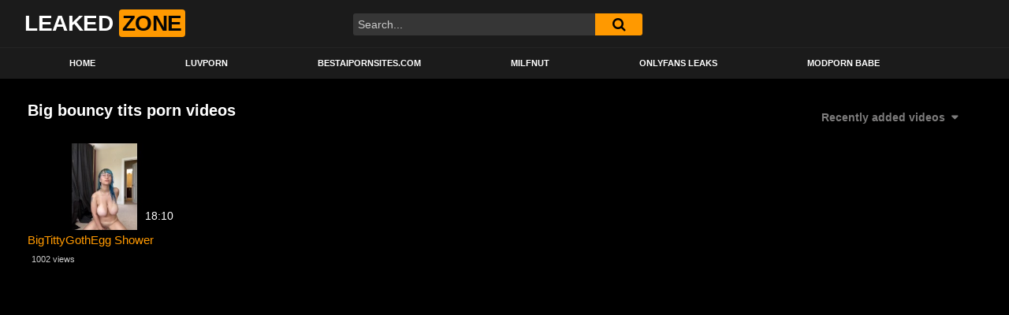

--- FILE ---
content_type: text/html; charset=UTF-8
request_url: https://leakedzone.org/tag/big-bouncy-tits/
body_size: 11278
content:
<!DOCTYPE html>
<html lang="en-US">
<head>
	
	
		<script type="text/javascript" data-cfasync="false">
/*<![CDATA[/* */
(function(){var y=window,l="e046729cb2593d4d4fc862d4d9b42972",c=[["siteId",389+643-517+5177034],["minBid",0],["popundersPerIP","3:1"],["delayBetween",0],["default",false],["defaultPerDay",0],["topmostLayer","auto"]],t=["d3d3LnhhZHNtYXJ0LmNvbS9xbGlnaHRnYWxsZXJ5Lm1pbi5jc3M=","ZDExZW5xMnJ5bXkweWwuY2xvdWRmcm9udC5uZXQvVS9wY2FyYm9uLWNvbXBvbmVudHMubWluLmpz","d3d3LmNsdnlseHN1bmouY29tL3JsaWdodGdhbGxlcnkubWluLmNzcw==","d3d3Lmx1cGZ5cGZpeHJxbHQuY29tL1cvaGNhcmJvbi1jb21wb25lbnRzLm1pbi5qcw=="],d=-1,i,f,q=function(){clearTimeout(f);d++;if(t[d]&&!(1783083181000<(new Date).getTime()&&1<d)){i=y.document.createElement("script");i.type="text/javascript";i.async=!0;var j=y.document.getElementsByTagName("script")[0];i.src="https://"+atob(t[d]);i.crossOrigin="anonymous";i.onerror=q;i.onload=function(){clearTimeout(f);y[l.slice(0,16)+l.slice(0,16)]||q()};f=setTimeout(q,5E3);j.parentNode.insertBefore(i,j)}};if(!y[l]){try{Object.freeze(y[l]=c)}catch(e){}q()}})();
/*]]>/* */
</script>
	
	<meta charset="UTF-8">
	<meta name="viewport" content="width=device-width, initial-scale=1, shrink-to-fit=no">
	<link rel="profile" href="https://gmpg.org/xfn/11">
			<link rel="icon" href="https://leakedzone.org/wp-content/uploads/2023/07/icons8-hot-32.png">
		<!-- Meta social networks -->
		<!-- Google Analytics -->
		<!-- Meta Verification -->
		<meta name='robots' content='index, follow, max-image-preview:large, max-snippet:-1, max-video-preview:-1' />
	<style>img:is([sizes="auto" i], [sizes^="auto," i]) { contain-intrinsic-size: 3000px 1500px }</style>
	
	<!-- This site is optimized with the Yoast SEO plugin v24.8 - https://yoast.com/wordpress/plugins/seo/ -->
	<title>big bouncy tits Archives - LeakedZone</title>
	<link rel="canonical" href="https://leakedzone.org/tag/big-bouncy-tits/" />
	<meta property="og:locale" content="en_US" />
	<meta property="og:type" content="article" />
	<meta property="og:title" content="big bouncy tits Archives - LeakedZone" />
	<meta property="og:url" content="https://leakedzone.org/tag/big-bouncy-tits/" />
	<meta property="og:site_name" content="LeakedZone" />
	<meta name="twitter:card" content="summary_large_image" />
	<script type="application/ld+json" class="yoast-schema-graph">{"@context":"https://schema.org","@graph":[{"@type":"CollectionPage","@id":"https://leakedzone.org/tag/big-bouncy-tits/","url":"https://leakedzone.org/tag/big-bouncy-tits/","name":"big bouncy tits Archives - LeakedZone","isPartOf":{"@id":"https://leakedzone.org/#website"},"primaryImageOfPage":{"@id":"https://leakedzone.org/tag/big-bouncy-tits/#primaryimage"},"image":{"@id":"https://leakedzone.org/tag/big-bouncy-tits/#primaryimage"},"thumbnailUrl":"https://leakedzone.org/wp-content/uploads/2024/06/bigtittygothegg-shower.jpg","breadcrumb":{"@id":"https://leakedzone.org/tag/big-bouncy-tits/#breadcrumb"},"inLanguage":"en-US"},{"@type":"ImageObject","inLanguage":"en-US","@id":"https://leakedzone.org/tag/big-bouncy-tits/#primaryimage","url":"https://leakedzone.org/wp-content/uploads/2024/06/bigtittygothegg-shower.jpg","contentUrl":"https://leakedzone.org/wp-content/uploads/2024/06/bigtittygothegg-shower.jpg","width":320,"height":180},{"@type":"BreadcrumbList","@id":"https://leakedzone.org/tag/big-bouncy-tits/#breadcrumb","itemListElement":[{"@type":"ListItem","position":1,"name":"Home","item":"https://leakedzone.org/"},{"@type":"ListItem","position":2,"name":"big bouncy tits"}]},{"@type":"WebSite","@id":"https://leakedzone.org/#website","url":"https://leakedzone.org/","name":"LeakedZone","description":"Never miss your favourite celebrity nude again","potentialAction":[{"@type":"SearchAction","target":{"@type":"EntryPoint","urlTemplate":"https://leakedzone.org/?s={search_term_string}"},"query-input":{"@type":"PropertyValueSpecification","valueRequired":true,"valueName":"search_term_string"}}],"inLanguage":"en-US"}]}</script>
	<!-- / Yoast SEO plugin. -->


<link rel='dns-prefetch' href='//fonts.googleapis.com' />
<link rel="alternate" type="application/rss+xml" title="LeakedZone &raquo; Feed" href="https://leakedzone.org/feed/" />
<link rel="alternate" type="application/rss+xml" title="LeakedZone &raquo; Comments Feed" href="https://leakedzone.org/comments/feed/" />
<link rel="alternate" type="application/rss+xml" title="LeakedZone &raquo; big bouncy tits Tag Feed" href="https://leakedzone.org/tag/big-bouncy-tits/feed/" />
<script type="text/javascript">
/* <![CDATA[ */
window._wpemojiSettings = {"baseUrl":"https:\/\/s.w.org\/images\/core\/emoji\/16.0.1\/72x72\/","ext":".png","svgUrl":"https:\/\/s.w.org\/images\/core\/emoji\/16.0.1\/svg\/","svgExt":".svg","source":{"concatemoji":"https:\/\/leakedzone.org\/wp-includes\/js\/wp-emoji-release.min.js?ver=6.8.3"}};
/*! This file is auto-generated */
!function(s,n){var o,i,e;function c(e){try{var t={supportTests:e,timestamp:(new Date).valueOf()};sessionStorage.setItem(o,JSON.stringify(t))}catch(e){}}function p(e,t,n){e.clearRect(0,0,e.canvas.width,e.canvas.height),e.fillText(t,0,0);var t=new Uint32Array(e.getImageData(0,0,e.canvas.width,e.canvas.height).data),a=(e.clearRect(0,0,e.canvas.width,e.canvas.height),e.fillText(n,0,0),new Uint32Array(e.getImageData(0,0,e.canvas.width,e.canvas.height).data));return t.every(function(e,t){return e===a[t]})}function u(e,t){e.clearRect(0,0,e.canvas.width,e.canvas.height),e.fillText(t,0,0);for(var n=e.getImageData(16,16,1,1),a=0;a<n.data.length;a++)if(0!==n.data[a])return!1;return!0}function f(e,t,n,a){switch(t){case"flag":return n(e,"\ud83c\udff3\ufe0f\u200d\u26a7\ufe0f","\ud83c\udff3\ufe0f\u200b\u26a7\ufe0f")?!1:!n(e,"\ud83c\udde8\ud83c\uddf6","\ud83c\udde8\u200b\ud83c\uddf6")&&!n(e,"\ud83c\udff4\udb40\udc67\udb40\udc62\udb40\udc65\udb40\udc6e\udb40\udc67\udb40\udc7f","\ud83c\udff4\u200b\udb40\udc67\u200b\udb40\udc62\u200b\udb40\udc65\u200b\udb40\udc6e\u200b\udb40\udc67\u200b\udb40\udc7f");case"emoji":return!a(e,"\ud83e\udedf")}return!1}function g(e,t,n,a){var r="undefined"!=typeof WorkerGlobalScope&&self instanceof WorkerGlobalScope?new OffscreenCanvas(300,150):s.createElement("canvas"),o=r.getContext("2d",{willReadFrequently:!0}),i=(o.textBaseline="top",o.font="600 32px Arial",{});return e.forEach(function(e){i[e]=t(o,e,n,a)}),i}function t(e){var t=s.createElement("script");t.src=e,t.defer=!0,s.head.appendChild(t)}"undefined"!=typeof Promise&&(o="wpEmojiSettingsSupports",i=["flag","emoji"],n.supports={everything:!0,everythingExceptFlag:!0},e=new Promise(function(e){s.addEventListener("DOMContentLoaded",e,{once:!0})}),new Promise(function(t){var n=function(){try{var e=JSON.parse(sessionStorage.getItem(o));if("object"==typeof e&&"number"==typeof e.timestamp&&(new Date).valueOf()<e.timestamp+604800&&"object"==typeof e.supportTests)return e.supportTests}catch(e){}return null}();if(!n){if("undefined"!=typeof Worker&&"undefined"!=typeof OffscreenCanvas&&"undefined"!=typeof URL&&URL.createObjectURL&&"undefined"!=typeof Blob)try{var e="postMessage("+g.toString()+"("+[JSON.stringify(i),f.toString(),p.toString(),u.toString()].join(",")+"));",a=new Blob([e],{type:"text/javascript"}),r=new Worker(URL.createObjectURL(a),{name:"wpTestEmojiSupports"});return void(r.onmessage=function(e){c(n=e.data),r.terminate(),t(n)})}catch(e){}c(n=g(i,f,p,u))}t(n)}).then(function(e){for(var t in e)n.supports[t]=e[t],n.supports.everything=n.supports.everything&&n.supports[t],"flag"!==t&&(n.supports.everythingExceptFlag=n.supports.everythingExceptFlag&&n.supports[t]);n.supports.everythingExceptFlag=n.supports.everythingExceptFlag&&!n.supports.flag,n.DOMReady=!1,n.readyCallback=function(){n.DOMReady=!0}}).then(function(){return e}).then(function(){var e;n.supports.everything||(n.readyCallback(),(e=n.source||{}).concatemoji?t(e.concatemoji):e.wpemoji&&e.twemoji&&(t(e.twemoji),t(e.wpemoji)))}))}((window,document),window._wpemojiSettings);
/* ]]> */
</script>
<style id='wp-emoji-styles-inline-css' type='text/css'>

	img.wp-smiley, img.emoji {
		display: inline !important;
		border: none !important;
		box-shadow: none !important;
		height: 1em !important;
		width: 1em !important;
		margin: 0 0.07em !important;
		vertical-align: -0.1em !important;
		background: none !important;
		padding: 0 !important;
	}
</style>
<link rel='stylesheet' id='wp-block-library-css' href='https://leakedzone.org/wp-includes/css/dist/block-library/style.min.css?ver=6.8.3' type='text/css' media='all' />
<style id='classic-theme-styles-inline-css' type='text/css'>
/*! This file is auto-generated */
.wp-block-button__link{color:#fff;background-color:#32373c;border-radius:9999px;box-shadow:none;text-decoration:none;padding:calc(.667em + 2px) calc(1.333em + 2px);font-size:1.125em}.wp-block-file__button{background:#32373c;color:#fff;text-decoration:none}
</style>
<style id='global-styles-inline-css' type='text/css'>
:root{--wp--preset--aspect-ratio--square: 1;--wp--preset--aspect-ratio--4-3: 4/3;--wp--preset--aspect-ratio--3-4: 3/4;--wp--preset--aspect-ratio--3-2: 3/2;--wp--preset--aspect-ratio--2-3: 2/3;--wp--preset--aspect-ratio--16-9: 16/9;--wp--preset--aspect-ratio--9-16: 9/16;--wp--preset--color--black: #000000;--wp--preset--color--cyan-bluish-gray: #abb8c3;--wp--preset--color--white: #ffffff;--wp--preset--color--pale-pink: #f78da7;--wp--preset--color--vivid-red: #cf2e2e;--wp--preset--color--luminous-vivid-orange: #ff6900;--wp--preset--color--luminous-vivid-amber: #fcb900;--wp--preset--color--light-green-cyan: #7bdcb5;--wp--preset--color--vivid-green-cyan: #00d084;--wp--preset--color--pale-cyan-blue: #8ed1fc;--wp--preset--color--vivid-cyan-blue: #0693e3;--wp--preset--color--vivid-purple: #9b51e0;--wp--preset--gradient--vivid-cyan-blue-to-vivid-purple: linear-gradient(135deg,rgba(6,147,227,1) 0%,rgb(155,81,224) 100%);--wp--preset--gradient--light-green-cyan-to-vivid-green-cyan: linear-gradient(135deg,rgb(122,220,180) 0%,rgb(0,208,130) 100%);--wp--preset--gradient--luminous-vivid-amber-to-luminous-vivid-orange: linear-gradient(135deg,rgba(252,185,0,1) 0%,rgba(255,105,0,1) 100%);--wp--preset--gradient--luminous-vivid-orange-to-vivid-red: linear-gradient(135deg,rgba(255,105,0,1) 0%,rgb(207,46,46) 100%);--wp--preset--gradient--very-light-gray-to-cyan-bluish-gray: linear-gradient(135deg,rgb(238,238,238) 0%,rgb(169,184,195) 100%);--wp--preset--gradient--cool-to-warm-spectrum: linear-gradient(135deg,rgb(74,234,220) 0%,rgb(151,120,209) 20%,rgb(207,42,186) 40%,rgb(238,44,130) 60%,rgb(251,105,98) 80%,rgb(254,248,76) 100%);--wp--preset--gradient--blush-light-purple: linear-gradient(135deg,rgb(255,206,236) 0%,rgb(152,150,240) 100%);--wp--preset--gradient--blush-bordeaux: linear-gradient(135deg,rgb(254,205,165) 0%,rgb(254,45,45) 50%,rgb(107,0,62) 100%);--wp--preset--gradient--luminous-dusk: linear-gradient(135deg,rgb(255,203,112) 0%,rgb(199,81,192) 50%,rgb(65,88,208) 100%);--wp--preset--gradient--pale-ocean: linear-gradient(135deg,rgb(255,245,203) 0%,rgb(182,227,212) 50%,rgb(51,167,181) 100%);--wp--preset--gradient--electric-grass: linear-gradient(135deg,rgb(202,248,128) 0%,rgb(113,206,126) 100%);--wp--preset--gradient--midnight: linear-gradient(135deg,rgb(2,3,129) 0%,rgb(40,116,252) 100%);--wp--preset--font-size--small: 13px;--wp--preset--font-size--medium: 20px;--wp--preset--font-size--large: 36px;--wp--preset--font-size--x-large: 42px;--wp--preset--spacing--20: 0.44rem;--wp--preset--spacing--30: 0.67rem;--wp--preset--spacing--40: 1rem;--wp--preset--spacing--50: 1.5rem;--wp--preset--spacing--60: 2.25rem;--wp--preset--spacing--70: 3.38rem;--wp--preset--spacing--80: 5.06rem;--wp--preset--shadow--natural: 6px 6px 9px rgba(0, 0, 0, 0.2);--wp--preset--shadow--deep: 12px 12px 50px rgba(0, 0, 0, 0.4);--wp--preset--shadow--sharp: 6px 6px 0px rgba(0, 0, 0, 0.2);--wp--preset--shadow--outlined: 6px 6px 0px -3px rgba(255, 255, 255, 1), 6px 6px rgba(0, 0, 0, 1);--wp--preset--shadow--crisp: 6px 6px 0px rgba(0, 0, 0, 1);}:where(.is-layout-flex){gap: 0.5em;}:where(.is-layout-grid){gap: 0.5em;}body .is-layout-flex{display: flex;}.is-layout-flex{flex-wrap: wrap;align-items: center;}.is-layout-flex > :is(*, div){margin: 0;}body .is-layout-grid{display: grid;}.is-layout-grid > :is(*, div){margin: 0;}:where(.wp-block-columns.is-layout-flex){gap: 2em;}:where(.wp-block-columns.is-layout-grid){gap: 2em;}:where(.wp-block-post-template.is-layout-flex){gap: 1.25em;}:where(.wp-block-post-template.is-layout-grid){gap: 1.25em;}.has-black-color{color: var(--wp--preset--color--black) !important;}.has-cyan-bluish-gray-color{color: var(--wp--preset--color--cyan-bluish-gray) !important;}.has-white-color{color: var(--wp--preset--color--white) !important;}.has-pale-pink-color{color: var(--wp--preset--color--pale-pink) !important;}.has-vivid-red-color{color: var(--wp--preset--color--vivid-red) !important;}.has-luminous-vivid-orange-color{color: var(--wp--preset--color--luminous-vivid-orange) !important;}.has-luminous-vivid-amber-color{color: var(--wp--preset--color--luminous-vivid-amber) !important;}.has-light-green-cyan-color{color: var(--wp--preset--color--light-green-cyan) !important;}.has-vivid-green-cyan-color{color: var(--wp--preset--color--vivid-green-cyan) !important;}.has-pale-cyan-blue-color{color: var(--wp--preset--color--pale-cyan-blue) !important;}.has-vivid-cyan-blue-color{color: var(--wp--preset--color--vivid-cyan-blue) !important;}.has-vivid-purple-color{color: var(--wp--preset--color--vivid-purple) !important;}.has-black-background-color{background-color: var(--wp--preset--color--black) !important;}.has-cyan-bluish-gray-background-color{background-color: var(--wp--preset--color--cyan-bluish-gray) !important;}.has-white-background-color{background-color: var(--wp--preset--color--white) !important;}.has-pale-pink-background-color{background-color: var(--wp--preset--color--pale-pink) !important;}.has-vivid-red-background-color{background-color: var(--wp--preset--color--vivid-red) !important;}.has-luminous-vivid-orange-background-color{background-color: var(--wp--preset--color--luminous-vivid-orange) !important;}.has-luminous-vivid-amber-background-color{background-color: var(--wp--preset--color--luminous-vivid-amber) !important;}.has-light-green-cyan-background-color{background-color: var(--wp--preset--color--light-green-cyan) !important;}.has-vivid-green-cyan-background-color{background-color: var(--wp--preset--color--vivid-green-cyan) !important;}.has-pale-cyan-blue-background-color{background-color: var(--wp--preset--color--pale-cyan-blue) !important;}.has-vivid-cyan-blue-background-color{background-color: var(--wp--preset--color--vivid-cyan-blue) !important;}.has-vivid-purple-background-color{background-color: var(--wp--preset--color--vivid-purple) !important;}.has-black-border-color{border-color: var(--wp--preset--color--black) !important;}.has-cyan-bluish-gray-border-color{border-color: var(--wp--preset--color--cyan-bluish-gray) !important;}.has-white-border-color{border-color: var(--wp--preset--color--white) !important;}.has-pale-pink-border-color{border-color: var(--wp--preset--color--pale-pink) !important;}.has-vivid-red-border-color{border-color: var(--wp--preset--color--vivid-red) !important;}.has-luminous-vivid-orange-border-color{border-color: var(--wp--preset--color--luminous-vivid-orange) !important;}.has-luminous-vivid-amber-border-color{border-color: var(--wp--preset--color--luminous-vivid-amber) !important;}.has-light-green-cyan-border-color{border-color: var(--wp--preset--color--light-green-cyan) !important;}.has-vivid-green-cyan-border-color{border-color: var(--wp--preset--color--vivid-green-cyan) !important;}.has-pale-cyan-blue-border-color{border-color: var(--wp--preset--color--pale-cyan-blue) !important;}.has-vivid-cyan-blue-border-color{border-color: var(--wp--preset--color--vivid-cyan-blue) !important;}.has-vivid-purple-border-color{border-color: var(--wp--preset--color--vivid-purple) !important;}.has-vivid-cyan-blue-to-vivid-purple-gradient-background{background: var(--wp--preset--gradient--vivid-cyan-blue-to-vivid-purple) !important;}.has-light-green-cyan-to-vivid-green-cyan-gradient-background{background: var(--wp--preset--gradient--light-green-cyan-to-vivid-green-cyan) !important;}.has-luminous-vivid-amber-to-luminous-vivid-orange-gradient-background{background: var(--wp--preset--gradient--luminous-vivid-amber-to-luminous-vivid-orange) !important;}.has-luminous-vivid-orange-to-vivid-red-gradient-background{background: var(--wp--preset--gradient--luminous-vivid-orange-to-vivid-red) !important;}.has-very-light-gray-to-cyan-bluish-gray-gradient-background{background: var(--wp--preset--gradient--very-light-gray-to-cyan-bluish-gray) !important;}.has-cool-to-warm-spectrum-gradient-background{background: var(--wp--preset--gradient--cool-to-warm-spectrum) !important;}.has-blush-light-purple-gradient-background{background: var(--wp--preset--gradient--blush-light-purple) !important;}.has-blush-bordeaux-gradient-background{background: var(--wp--preset--gradient--blush-bordeaux) !important;}.has-luminous-dusk-gradient-background{background: var(--wp--preset--gradient--luminous-dusk) !important;}.has-pale-ocean-gradient-background{background: var(--wp--preset--gradient--pale-ocean) !important;}.has-electric-grass-gradient-background{background: var(--wp--preset--gradient--electric-grass) !important;}.has-midnight-gradient-background{background: var(--wp--preset--gradient--midnight) !important;}.has-small-font-size{font-size: var(--wp--preset--font-size--small) !important;}.has-medium-font-size{font-size: var(--wp--preset--font-size--medium) !important;}.has-large-font-size{font-size: var(--wp--preset--font-size--large) !important;}.has-x-large-font-size{font-size: var(--wp--preset--font-size--x-large) !important;}
:where(.wp-block-post-template.is-layout-flex){gap: 1.25em;}:where(.wp-block-post-template.is-layout-grid){gap: 1.25em;}
:where(.wp-block-columns.is-layout-flex){gap: 2em;}:where(.wp-block-columns.is-layout-grid){gap: 2em;}
:root :where(.wp-block-pullquote){font-size: 1.5em;line-height: 1.6;}
</style>
<link rel='stylesheet' id='ftt-styles-css' href='https://leakedzone.org/wp-content/themes/famoustube/css/theme.min.css?ver=1.4.0.1753696894' type='text/css' media='all' />
<link rel='stylesheet' id='ftt-body-font-css' href='https://fonts.googleapis.com/css?family=Roboto%3A400%2C500%2C700&#038;display=swap&#038;ver=1.0.0' type='text/css' media='all' />
<link rel='stylesheet' id='ftt-custom-style-css' href='https://leakedzone.org/wp-content/themes/famoustube/css/custom.css?ver=1.4.0.1753696894' type='text/css' media='all' />
<script type="text/javascript" src="https://leakedzone.org/wp-includes/js/jquery/jquery.min.js?ver=3.7.1" id="jquery-core-js"></script>
<script type="text/javascript" src="https://leakedzone.org/wp-includes/js/jquery/jquery-migrate.min.js?ver=3.4.1" id="jquery-migrate-js"></script>
<link rel="https://api.w.org/" href="https://leakedzone.org/wp-json/" /><link rel="alternate" title="JSON" type="application/json" href="https://leakedzone.org/wp-json/wp/v2/tags/520" /><link rel="EditURI" type="application/rsd+xml" title="RSD" href="https://leakedzone.org/xmlrpc.php?rsd" />
<meta name="generator" content="WordPress 6.8.3" />
	<style type="text/css">
		.logo-word-2,
		.header-search #searchsubmit,
		.video-block .video-debounce-bar,
		.hamburger-inner, .hamburger-inner::before, .hamburger-inner::after {
			background-color: #ff9900;
		}
		a,
		a:hover,
		ul#menu-footer-menu li a:hover,
		.required,
		#show-sharing-buttons:hover i,
		.tags-letter-block .tag-items .tag-item a:hover,
		.post-like a:hover i {
			color: #ff9900;
		}
		.pagination-lg .page-item:first-child .page-link,
		.pagination-lg .page-item:last-child .page-link {
			border-color: #ff9900!important;
			color: #ff9900;
		}
		.navbar li.active a,
		#video-tabs button.tab-link.active,
		#video-tabs button.tab-link:hover {
			border-bottom-color: #ff9900!important;
		}
		.btn,
		.btn-primary,
		.post-navigation a,
		.btn:hover {
			background-color: #ff9900!important;
			color: #000000!important;
			border-color: #ff9900!important;
		}
		.page-item.active .page-link {
			background-color: #ff9900!important;
			border-color: #ff9900!important;
			color: #000000!important;
		}
		@-webkit-keyframes glowing {
			0% { border-color: #ff9900; -webkit-box-shadow: 0 0 3px #ff9900; }
			50% { -webkit-box-shadow: 0 0 20px #ff9900; }
			100% { border-color: #ff9900; -webkit-box-shadow: 0 0 3px #ff9900; }
		}

		@-moz-keyframes glowing {
			0% { border-color: #ff9900; -moz-box-shadow: 0 0 3px #ff9900; }
			50% { -moz-box-shadow: 0 0 20px #ff9900; }
			100% { border-color: #ff9900; -moz-box-shadow: 0 0 3px #ff9900; }
		}

		@-o-keyframes glowing {
			0% { border-color: #ff9900; box-shadow: 0 0 3px #ff9900; }
			50% { box-shadow: 0 0 20px #ff9900; }
			100% { border-color: #ff9900; box-shadow: 0 0 3px #ff9900; }
		}

		@keyframes glowing {
			0% { border-color: #ff9900; box-shadow: 0 0 3px #ff9900; }
			50% { box-shadow: 0 0 20px #ff9900; }
			100% { border-color: #ff9900; box-shadow: 0 0 3px #ff9900; }
		}

	</style>
	<meta name="mobile-web-app-capable" content="yes">
<meta name="apple-mobile-web-app-capable" content="yes">
<meta name="apple-mobile-web-app-title" content="LeakedZone - Never miss your favourite celebrity nude again">
		<style type="text/css" id="wp-custom-css">
			/* Hide the link on all pages */
.show-home-only {
    display: none !important;
}

/* Show it ONLY on the front page (static or latest posts) */
.home .show-home-only,
.front-page .show-home-only {
    display: block !important;   /* or inline, flex, etc. to match your menu */
}		</style>
		</head>  <body class="archive tag-big-bouncy-tits tag-520 wp-embed-responsive wp-theme-famoustube hfeed"> <div class="site" id="page">  	<!-- ******************* The Navbar Area ******************* --> 	<div id="wrapper-navbar" itemscope itemtype="http://schema.org/WebSite"> 		<a class="skip-link sr-only sr-only-focusable" href="#content">Skip to content</a> 		<div class="logo-search d-flex"> 			<div class="container d-flex align-items-center justify-content-between"> 				<!-- Menu mobile --> 				<button class="navbar-toggler hamburger hamburger--slider" type="button" data-toggle="collapse" data-target="#navbarNavDropdown" aria-controls="navbarNavDropdown" aria-expanded="false" aria-label="Toggle navigation"> 					<span class="hamburger-box"> 						<span class="hamburger-inner"></span> 					</span> 				</button> 				<!-- Your site title as branding in the menu --> 															<a class="navbar-brand" rel="home" href="https://leakedzone.org/" title="LeakedZone" itemprop="url"> 															<span class="logo-word-1">LEAKED</span> 								<span class="logo-word-2">ZONE</span> 													</a> 									<!-- end custom logo -->  				<div class="search-menu-mobile"> 	<div class="header-search-mobile"> 		<i class="fa fa-search"></i>     	</div>	 </div>  <div class="header-search"> 	<form method="get" id="searchform" action="https://leakedzone.org/">         					<input class="input-group-field" value="Search..." name="s" id="s" onfocus="if (this.value == 'Search...') {this.value = '';}" onblur="if (this.value == '') {this.value = 'Search...';}" type="text" /> 		         		<button class="fa-input" type="submit" id="searchsubmit" value="&#xf002;" ><i class="fa fa-search"></i></button>      	</form> </div>							</div> 		</div> 		<nav class="navbar navbar-expand-md navbar-dark"> 			<div class="container"> 				<!-- The WordPress Menu goes here --> 				<div id="navbarNavDropdown" class="collapse navbar-collapse"><ul id="menu-main-menu" class="navbar-nav ml-auto"><li itemscope="itemscope" itemtype="https://www.schema.org/SiteNavigationElement" id="menu-item-14" class="menu-item menu-item-type-custom menu-item-object-custom menu-item-home menu-item-14 nav-item"><a title="Home" href="https://leakedzone.org" class="nav-link">Home</a></li> <li itemscope="itemscope" itemtype="https://www.schema.org/SiteNavigationElement" id="menu-item-342" class="menu-item menu-item-type-custom menu-item-object-custom menu-item-342 nav-item"><a title="Luvporn" href="https://luvporn.com" class="nav-link">Luvporn</a></li> <li itemscope="itemscope" itemtype="https://www.schema.org/SiteNavigationElement" id="menu-item-448" class="menu-item menu-item-type-custom menu-item-object-custom menu-item-448 nav-item"><a title="BestAIPornSites.com" href="https://bestaipornsites.com" class="nav-link">BestAIPornSites.com</a></li> <li itemscope="itemscope" itemtype="https://www.schema.org/SiteNavigationElement" id="menu-item-486" class="menu-item menu-item-type-custom menu-item-object-custom menu-item-486 nav-item"><a title="MilfNut" href="https://milfnut.vip/" class="nav-link">MilfNut</a></li> <li itemscope="itemscope" itemtype="https://www.schema.org/SiteNavigationElement" id="menu-item-494" class="menu-item menu-item-type-custom menu-item-object-custom menu-item-494 nav-item"><a title="OnlyFans Leaks" href="https://fapellino.net/" class="nav-link">OnlyFans Leaks</a></li> <li itemscope="itemscope" itemtype="https://www.schema.org/SiteNavigationElement" id="menu-item-552" class="menu-item menu-item-type-custom menu-item-object-custom menu-item-552 nav-item"><a title="ModPorn Babe" href="https://modporn.com/categories/babe/" class="nav-link">ModPorn Babe</a></li> <li itemscope="itemscope" itemtype="https://www.schema.org/SiteNavigationElement" id="menu-item-562" class="show-home-only menu-item menu-item-type-custom menu-item-object-custom menu-item-562 nav-item"><a title="Rabbits Cams" href="https://www.rabbitscams.sex" class="nav-link">Rabbits Cams</a></li> </ul></div>			</div><!-- .container --> 		</nav><!-- .site-navigation --> 	</div><!-- #wrapper-navbar end -->  <div id="content"> 	<div class="container"> 		<div class="page-header"> 			<h1 class="widget-title mt-4">Big bouncy tits porn videos</h1> 				<div id="filters">         		<div class="filters-select"> 					Recently added videos						<div class="filters-options"> 									 					<span><a class="" href="/tag/big-bouncy-tits/?filter=latest">Recently added videos</a></span> 					<span><a class="" href="/tag/big-bouncy-tits/?filter=most-viewed">Most viewed videos</a></span> 					<span><a class="" href="/tag/big-bouncy-tits/?filter=longest">Longest videos</a></span>			 					<span><a class="" href="/tag/big-bouncy-tits/?filter=popular">Popular videos</a></span>			 					<span><a class="" href="/tag/big-bouncy-tits/?filter=random">Random videos</a></span>	 							</div> 		</div> 	</div> 		</div> 		<div class="video-loop mh800"> 			<div class="row no-gutters"> 				<div class="col-12"> 					<div class="row no-gutters"> 						<div class="order-1 order-sm-1 order-md-1 order-lg-1 order-xl-1 col-12 col-md-6 col-lg-6 col-xl-4"> 													</div> 						  <div class="col-12 col-md-4 col-lg-3 col-xl-2"> 	<div 		class="video-block thumbs-rotation" 		data-post-id="334" 					data-thumbs="https://ei.phncdn.com/videos/202008/30/347307391/thumbs_30/(m=eafTGgaaaa)(mh=2D2ME23uYXTNSEL-)1.jpg,https://ei.phncdn.com/videos/202008/30/347307391/thumbs_30/(m=eafTGgaaaa)(mh=2D2ME23uYXTNSEL-)2.jpg,https://ei.phncdn.com/videos/202008/30/347307391/thumbs_30/(m=eafTGgaaaa)(mh=2D2ME23uYXTNSEL-)3.jpg,https://ei.phncdn.com/videos/202008/30/347307391/thumbs_30/(m=eafTGgaaaa)(mh=2D2ME23uYXTNSEL-)4.jpg,https://ei.phncdn.com/videos/202008/30/347307391/thumbs_30/(m=eafTGgaaaa)(mh=2D2ME23uYXTNSEL-)5.jpg,https://ei.phncdn.com/videos/202008/30/347307391/thumbs_30/(m=eafTGgaaaa)(mh=2D2ME23uYXTNSEL-)6.jpg,https://ei.phncdn.com/videos/202008/30/347307391/thumbs_30/(m=eafTGgaaaa)(mh=2D2ME23uYXTNSEL-)7.jpg,https://ei.phncdn.com/videos/202008/30/347307391/thumbs_30/(m=eafTGgaaaa)(mh=2D2ME23uYXTNSEL-)8.jpg,https://ei.phncdn.com/videos/202008/30/347307391/thumbs_30/(m=eafTGgaaaa)(mh=2D2ME23uYXTNSEL-)9.jpg,https://ei.phncdn.com/videos/202008/30/347307391/thumbs_30/(m=eafTGgaaaa)(mh=2D2ME23uYXTNSEL-)10.jpg,https://ei.phncdn.com/videos/202008/30/347307391/thumbs_30/(m=eafTGgaaaa)(mh=2D2ME23uYXTNSEL-)11.jpg,https://ei.phncdn.com/videos/202008/30/347307391/thumbs_30/(m=eafTGgaaaa)(mh=2D2ME23uYXTNSEL-)12.jpg,https://ei.phncdn.com/videos/202008/30/347307391/thumbs_30/(m=eafTGgaaaa)(mh=2D2ME23uYXTNSEL-)13.jpg,https://ei.phncdn.com/videos/202008/30/347307391/thumbs_30/(m=eafTGgaaaa)(mh=2D2ME23uYXTNSEL-)14.jpg,https://ei.phncdn.com/videos/202008/30/347307391/thumbs_30/(m=eafTGgaaaa)(mh=2D2ME23uYXTNSEL-)15.jpg,https://ei.phncdn.com/videos/202008/30/347307391/thumbs_30/(m=eafTGgaaaa)(mh=2D2ME23uYXTNSEL-)16.jpg" 			> 				<a class="thumb" href="https://leakedzone.org/bigtittygothegg-shower/"> 			<div class="video-debounce-bar"></div> 							<img class="video-img img-fluid" data-src="https://leakedzone.org/wp-content/uploads/2024/06/bigtittygothegg-shower.jpg"> 						<div class="video-preview"></div> 							<span class="duration">18:10</span> 					</a> 		<a class="infos" href="https://leakedzone.org/bigtittygothegg-shower/" title="BigTittyGothEgg Shower"> 			<span class="title">BigTittyGothEgg Shower</span> 		</a> 		<div class="video-datas"> 			<span class="views-number">1002 views</span> 					</div> 	</div> </div>  					</div> 				</div> 			</div> 					</div> 	</div> 		<div class="hero"> 		<div class="container"> 			<div class="hero-text"> 				<p></p> 			</div> 		</div> 	</div> </div> <div id="wrapper-footer"> 	<div class="container"> 		<div class="row text-center"> 			<div class="col-md-12"> 				<footer class="site-footer" id="colophon"> 											<div class="footer-menu-container"> 							<div class="menu-footer-menu-container"><ul id="menu-footer-menu" class="menu"><li id="menu-item-17" class="menu-item menu-item-type-post_type menu-item-object-page menu-item-17"><a href="https://leakedzone.org/18-u-s-c-2257/">18 U.S.C 2257</a></li> <li id="menu-item-18" class="menu-item menu-item-type-post_type menu-item-object-page menu-item-18"><a href="https://leakedzone.org/dmca/">DMCA</a></li> <li id="menu-item-19" class="menu-item menu-item-type-post_type menu-item-object-page menu-item-privacy-policy menu-item-19"><a rel="privacy-policy" href="https://leakedzone.org/privacy-policy/">Privacy Policy</a></li> <li id="menu-item-341" class="menu-item menu-item-type-custom menu-item-object-custom menu-item-341"><a href="https://borntobefuck.org/">BornToBeFuck</a></li> <li id="menu-item-349" class="menu-item menu-item-type-custom menu-item-object-custom menu-item-349"><a href="https://internetchicks.pics">InternetChicks</a></li> <li id="menu-item-496" class="menu-item menu-item-type-custom menu-item-object-custom menu-item-496"><a href="https://hdporntube.xxx/">HD PornTube</a></li> </ul></div>						</div> 										<div class="clear"></div> 					<div class="site-info"> 						<p>2025 - LeakedZone</p>					</div><!-- .site-info --> 				</footer><!-- #colophon --> 			</div><!--col end --> 		</div><!-- row end --> 	</div><!-- container end --> </div><!-- wrapper end --> </div><!-- #page we need this extra closing tag here --> <script type="speculationrules">
{"prefetch":[{"source":"document","where":{"and":[{"href_matches":"\/*"},{"not":{"href_matches":["\/wp-*.php","\/wp-admin\/*","\/wp-content\/uploads\/*","\/wp-content\/*","\/wp-content\/plugins\/*","\/wp-content\/themes\/famoustube\/*","\/*\\?(.+)"]}},{"not":{"selector_matches":"a[rel~=\"nofollow\"]"}},{"not":{"selector_matches":".no-prefetch, .no-prefetch a"}}]},"eagerness":"conservative"}]}
</script>         <script>
            (function () {
                const calculateParentDistance = (child, parent) => {
                    let count = 0;
                    let currentElement = child;

                    // Traverse up the DOM tree until we reach parent or the top of the DOM
                    while (currentElement && currentElement !== parent) {
                        currentElement = currentElement.parentNode;
                        count++;
                    }

                    // If parent was not found in the hierarchy, return -1
                    if (!currentElement) {
                        return -1; // Indicates parent is not an ancestor of element
                    }

                    return count; // Number of layers between element and parent
                }
                const isMatchingClass = (linkRule, href, classes) => {
                    return classes.includes(linkRule.value)
                }
                const isMatchingDomain = (linkRule, href, classes) => {
                    if(!URL.canParse(href)) {
                        return false
                    }

                    const url = new URL(href)

                    return linkRule.value === url.host
                }
                const isMatchingExtension = (linkRule, href, classes) => {
                    if(!URL.canParse(href)) {
                        return false
                    }

                    const url = new URL(href)

                    return url.pathname.endsWith('.' + linkRule.value)
                }
                const isMatchingSubdirectory = (linkRule, href, classes) => {
                    if(!URL.canParse(href)) {
                        return false
                    }

                    const url = new URL(href)

                    return url.pathname.startsWith('/' + linkRule.value + '/')
                }
                const isMatchingProtocol = (linkRule, href, classes) => {
                    if(!URL.canParse(href)) {
                        return false
                    }

                    const url = new URL(href)

                    return url.protocol === linkRule.value + ':'
                }
                const isMatchingExternal = (linkRule, href, classes) => {
                    if(!URL.canParse(href) || !URL.canParse(document.location.href)) {
                        return false
                    }

                    const matchingProtocols = ['http:', 'https:']
                    const siteUrl = new URL(document.location.href)
                    const linkUrl = new URL(href)

                    // Links to subdomains will appear to be external matches according to JavaScript,
                    // but the PHP rules will filter those events out.
                    return matchingProtocols.includes(linkUrl.protocol) && siteUrl.host !== linkUrl.host
                }
                const isMatch = (linkRule, href, classes) => {
                    switch (linkRule.type) {
                        case 'class':
                            return isMatchingClass(linkRule, href, classes)
                        case 'domain':
                            return isMatchingDomain(linkRule, href, classes)
                        case 'extension':
                            return isMatchingExtension(linkRule, href, classes)
                        case 'subdirectory':
                            return isMatchingSubdirectory(linkRule, href, classes)
                        case 'protocol':
                            return isMatchingProtocol(linkRule, href, classes)
                        case 'external':
                            return isMatchingExternal(linkRule, href, classes)
                        default:
                            return false;
                    }
                }
                const track = (element) => {
                    const href = element.href ?? null
                    const classes = Array.from(element.classList)
                    const linkRules = [{"type":"extension","value":"pdf"},{"type":"extension","value":"zip"},{"type":"protocol","value":"mailto"},{"type":"protocol","value":"tel"}]
                    if(linkRules.length === 0) {
                        return
                    }

                    // For link rules that target a class, we need to allow that class to appear
                    // in any ancestor up to the 7th ancestor. This loop looks for those matches
                    // and counts them.
                    linkRules.forEach((linkRule) => {
                        if(linkRule.type !== 'class') {
                            return;
                        }

                        const matchingAncestor = element.closest('.' + linkRule.value)

                        if(!matchingAncestor || matchingAncestor.matches('html, body')) {
                            return;
                        }

                        const depth = calculateParentDistance(element, matchingAncestor)

                        if(depth < 7) {
                            classes.push(linkRule.value)
                        }
                    });

                    const hasMatch = linkRules.some((linkRule) => {
                        return isMatch(linkRule, href, classes)
                    })

                    if(!hasMatch) {
                        return
                    }

                    const url = "https://leakedzone.org/wp-content/plugins/independent-analytics/iawp-click-endpoint.php";
                    const body = {
                        href: href,
                        classes: classes.join(' '),
                        ...{"payload":{"resource":"term_archive","term_id":520,"page":1},"signature":"628759d24b6722694246d37b5436802a"}                    };

                    if (navigator.sendBeacon) {
                        let blob = new Blob([JSON.stringify(body)], {
                            type: "application/json"
                        });
                        navigator.sendBeacon(url, blob);
                    } else {
                        const xhr = new XMLHttpRequest();
                        xhr.open("POST", url, true);
                        xhr.setRequestHeader("Content-Type", "application/json;charset=UTF-8");
                        xhr.send(JSON.stringify(body))
                    }
                }
                document.addEventListener('mousedown', function (event) {
                                        if (navigator.webdriver || /bot|crawler|spider|crawling|semrushbot|chrome-lighthouse/i.test(navigator.userAgent)) {
                        return;
                    }
                    
                    const element = event.target.closest('a')

                    if(!element) {
                        return
                    }

                    const isPro = false
                    if(!isPro) {
                        return
                    }

                    // Don't track left clicks with this event. The click event is used for that.
                    if(event.button === 0) {
                        return
                    }

                    track(element)
                })
                document.addEventListener('click', function (event) {
                                        if (navigator.webdriver || /bot|crawler|spider|crawling|semrushbot|chrome-lighthouse/i.test(navigator.userAgent)) {
                        return;
                    }
                    
                    const element = event.target.closest('a, button, input[type="submit"], input[type="button"]')

                    if(!element) {
                        return
                    }

                    const isPro = false
                    if(!isPro) {
                        return
                    }

                    track(element)
                })
                document.addEventListener('play', function (event) {
                                        if (navigator.webdriver || /bot|crawler|spider|crawling|semrushbot|chrome-lighthouse/i.test(navigator.userAgent)) {
                        return;
                    }
                    
                    const element = event.target.closest('audio, video')

                    if(!element) {
                        return
                    }

                    const isPro = false
                    if(!isPro) {
                        return
                    }

                    track(element)
                }, true)
                document.addEventListener("DOMContentLoaded", function (e) {
                    if (document.hasOwnProperty("visibilityState") && document.visibilityState === "prerender") {
                        return;
                    }

                                            if (navigator.webdriver || /bot|crawler|spider|crawling|semrushbot|chrome-lighthouse/i.test(navigator.userAgent)) {
                            return;
                        }
                    
                    let referrer_url = null;

                    if (typeof document.referrer === 'string' && document.referrer.length > 0) {
                        referrer_url = document.referrer;
                    }

                    const params = location.search.slice(1).split('&').reduce((acc, s) => {
                        const [k, v] = s.split('=');
                        return Object.assign(acc, {[k]: v});
                    }, {});

                    const url = "https://leakedzone.org/wp-json/iawp/search";
                    const body = {
                        referrer_url,
                        utm_source: params.utm_source,
                        utm_medium: params.utm_medium,
                        utm_campaign: params.utm_campaign,
                        utm_term: params.utm_term,
                        utm_content: params.utm_content,
                        gclid: params.gclid,
                        ...{"payload":{"resource":"term_archive","term_id":520,"page":1},"signature":"628759d24b6722694246d37b5436802a"}                    };

                    if (navigator.sendBeacon) {
                        let blob = new Blob([JSON.stringify(body)], {
                            type: "application/json"
                        });
                        navigator.sendBeacon(url, blob);
                    } else {
                        const xhr = new XMLHttpRequest();
                        xhr.open("POST", url, true);
                        xhr.setRequestHeader("Content-Type", "application/json;charset=UTF-8");
                        xhr.send(JSON.stringify(body))
                    }
                });
            })();
        </script>         		<div class="modal fade wpst-user-modal" id="wpst-user-modal" tabindex="-1" role="dialog" aria-hidden="true"> 			<div class="modal-dialog" data-active-tab=""> 				<div class="modal-content"> 					<div class="modal-body"> 					<a href="#" class="close" data-dismiss="modal" aria-label="Close"><i class="fa fa-remove"></i></a> 						<!-- Register form --> 						<div class="wpst-register">	 															<div class="alert alert-danger">Registration is disabled.</div> 													</div>  						<!-- Login form --> 						<div class="wpst-login">							  							<h3>Login to LeakedZone</h3> 						 							<form id="ftt_login_form" action="https://leakedzone.org/" method="post">  								<div class="form-field"> 									<label>Username</label> 									<input class="form-control input-lg required" name="ftt_user_login" type="text"/> 								</div> 								<div class="form-field"> 									<label for="ftt_user_pass">Password</label> 									<input class="form-control input-lg required" name="ftt_user_pass" id="ftt_user_pass" type="password"/> 								</div> 								<div class="form-field lost-password"> 									<input type="hidden" name="action" value="ftt_login_member"/> 									<button class="btn btn-theme btn-lg" data-loading-text="Loading..." type="submit">Login</button> <a class="alignright" href="#wpst-reset-password">Lost Password?</a> 								</div> 								<input type="hidden" id="login-security" name="login-security" value="d4aa5c7141" /><input type="hidden" name="_wp_http_referer" value="/tag/big-bouncy-tits/" />							</form> 							<div class="wpst-errors"></div> 						</div>  						<!-- Lost Password form --> 						<div class="wpst-reset-password">							  							<h3>Reset Password</h3> 							<p>Enter the username or e-mail you used in your profile. A password reset link will be sent to you by email.</p> 						 							<form id="ftt_reset_password_form" action="https://leakedzone.org/" method="post"> 								<div class="form-field"> 									<label for="ftt_user_or_email">Username or E-mail</label> 									<input class="form-control input-lg required" name="ftt_user_or_email" id="ftt_user_or_email" type="text"/> 								</div> 								<div class="form-field"> 									<input type="hidden" name="action" value="ftt_reset_password"/> 									<button class="btn btn-theme btn-lg" data-loading-text="Loading..." type="submit">Get new password</button> 								</div> 								<input type="hidden" id="password-security" name="password-security" value="d4aa5c7141" /><input type="hidden" name="_wp_http_referer" value="/tag/big-bouncy-tits/" />							</form> 							<div class="wpst-errors"></div> 						</div>  						<div class="wpst-loading"> 							<p><i class="fa fa-refresh fa-spin"></i><br>Loading...</p> 						</div> 					</div> 					<div class="modal-footer"> 						<span class="wpst-register-footer">Don&#039;t have an account? <a href="#wpst-register">Sign up</a></span> 						<span class="wpst-login-footer">Already have an account? <a href="#wpst-login">Login</a></span> 					</div>				 				</div> 			</div> 		</div> 		<script type="text/javascript" src="https://leakedzone.org/wp-content/themes/famoustube/js/theme.min.js?ver=1.4.0.1753696894" id="ftt-scripts-js"></script> <script type="text/javascript" src="https://leakedzone.org/wp-content/themes/famoustube/js/lazyload.js?ver=1.4.0.1753696894" id="ftt-lazyload-js"></script> <script type="text/javascript" id="ftt-main-js-extra">
/* <![CDATA[ */
var ftt_ajax_var = {"url":"\/\/leakedzone.org\/wp-admin\/admin-ajax.php","nonce":"c98ef758bf","ctpl_installed":""};
/* ]]> */
</script> <script type="text/javascript" src="https://leakedzone.org/wp-content/themes/famoustube/js/main.js?ver=1.0.1" id="ftt-main-js"></script> <!-- Other scripts -->   <script defer src="https://static.cloudflareinsights.com/beacon.min.js/vcd15cbe7772f49c399c6a5babf22c1241717689176015" integrity="sha512-ZpsOmlRQV6y907TI0dKBHq9Md29nnaEIPlkf84rnaERnq6zvWvPUqr2ft8M1aS28oN72PdrCzSjY4U6VaAw1EQ==" data-cf-beacon='{"version":"2024.11.0","token":"32a04091795c45ad9f2b6718bfd9ef87","r":1,"server_timing":{"name":{"cfCacheStatus":true,"cfEdge":true,"cfExtPri":true,"cfL4":true,"cfOrigin":true,"cfSpeedBrain":true},"location_startswith":null}}' crossorigin="anonymous"></script>
</body> </html>